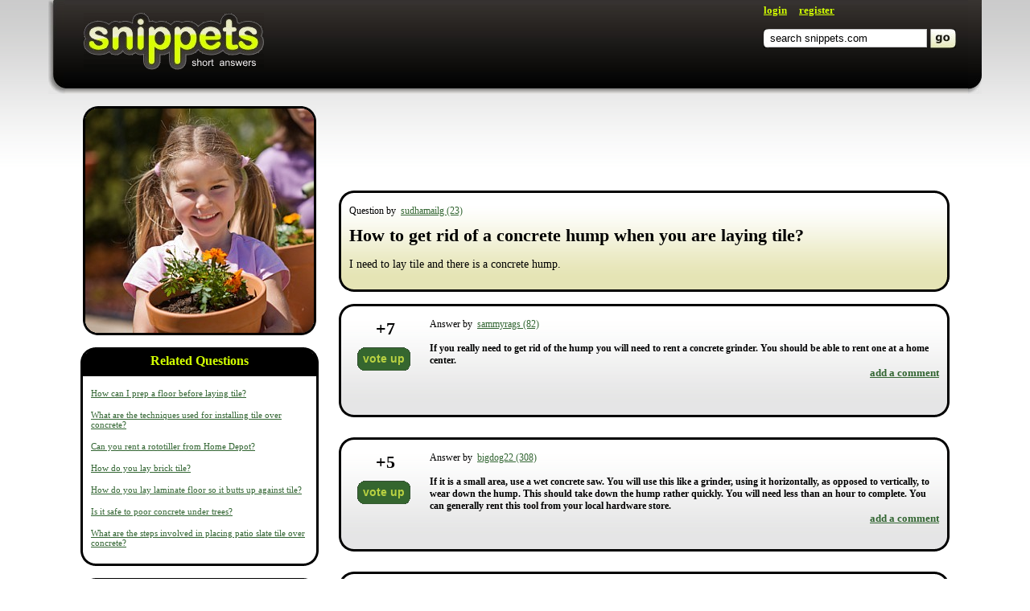

--- FILE ---
content_type: text/html; charset=utf-8
request_url: https://www.google.com/recaptcha/api2/aframe
body_size: 268
content:
<!DOCTYPE HTML><html><head><meta http-equiv="content-type" content="text/html; charset=UTF-8"></head><body><script nonce="IkVn5kB7kRdg3vWJmtXdiA">/** Anti-fraud and anti-abuse applications only. See google.com/recaptcha */ try{var clients={'sodar':'https://pagead2.googlesyndication.com/pagead/sodar?'};window.addEventListener("message",function(a){try{if(a.source===window.parent){var b=JSON.parse(a.data);var c=clients[b['id']];if(c){var d=document.createElement('img');d.src=c+b['params']+'&rc='+(localStorage.getItem("rc::a")?sessionStorage.getItem("rc::b"):"");window.document.body.appendChild(d);sessionStorage.setItem("rc::e",parseInt(sessionStorage.getItem("rc::e")||0)+1);localStorage.setItem("rc::h",'1769076812830');}}}catch(b){}});window.parent.postMessage("_grecaptcha_ready", "*");}catch(b){}</script></body></html>